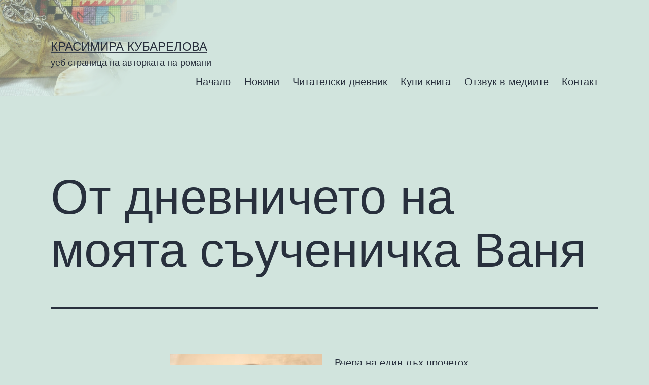

--- FILE ---
content_type: text/html; charset=UTF-8
request_url: https://kubarelova.com/%D1%87%D0%B8%D1%82%D0%B0%D1%82%D0%B5%D0%BB%D1%81%D0%BA%D0%B8-%D0%B4%D0%BD%D0%B5%D0%B2%D0%BD%D0%B8%D0%BA/245/%D0%BE%D1%82-%D0%B4%D0%BD%D0%B5%D0%B2%D0%BD%D0%B8%D1%87%D0%B5%D1%82%D0%BE-%D0%BD%D0%B0-%D0%BC%D0%BE%D1%8F%D1%82%D0%B0-%D1%81%D1%8A%D1%83%D1%87%D0%B5%D0%BD%D0%B8%D1%87%D0%BA%D0%B0-%D0%B2%D0%B0%D0%BD/
body_size: 12590
content:
<!doctype html>
<html lang="bg-BG" >
<head>
	<meta charset="UTF-8" />
	<meta name="viewport" content="width=device-width, initial-scale=1" />
	<title>От дневничето на моята съученичка Ваня &#8211; Красимира Кубарелова</title>
<meta name='robots' content='max-image-preview:large' />
	<style>img:is([sizes="auto" i], [sizes^="auto," i]) { contain-intrinsic-size: 3000px 1500px }</style>
	<link rel="alternate" type="application/rss+xml" title="Красимира Кубарелова &raquo; Поток" href="https://kubarelova.com/feed/" />
<link rel="alternate" type="application/rss+xml" title="Красимира Кубарелова &raquo; поток за коментари" href="https://kubarelova.com/comments/feed/" />
<link rel="alternate" type="application/rss+xml" title="Красимира Кубарелова &raquo; поток за коментари на От дневничето на моята съученичка Ваня" href="https://kubarelova.com/%d1%87%d0%b8%d1%82%d0%b0%d1%82%d0%b5%d0%bb%d1%81%d0%ba%d0%b8-%d0%b4%d0%bd%d0%b5%d0%b2%d0%bd%d0%b8%d0%ba/245/%d0%be%d1%82-%d0%b4%d0%bd%d0%b5%d0%b2%d0%bd%d0%b8%d1%87%d0%b5%d1%82%d0%be-%d0%bd%d0%b0-%d0%bc%d0%be%d1%8f%d1%82%d0%b0-%d1%81%d1%8a%d1%83%d1%87%d0%b5%d0%bd%d0%b8%d1%87%d0%ba%d0%b0-%d0%b2%d0%b0%d0%bd/feed/" />
<script>
window._wpemojiSettings = {"baseUrl":"https:\/\/s.w.org\/images\/core\/emoji\/16.0.1\/72x72\/","ext":".png","svgUrl":"https:\/\/s.w.org\/images\/core\/emoji\/16.0.1\/svg\/","svgExt":".svg","source":{"concatemoji":"https:\/\/kubarelova.com\/wp-includes\/js\/wp-emoji-release.min.js?ver=6.8.3"}};
/*! This file is auto-generated */
!function(s,n){var o,i,e;function c(e){try{var t={supportTests:e,timestamp:(new Date).valueOf()};sessionStorage.setItem(o,JSON.stringify(t))}catch(e){}}function p(e,t,n){e.clearRect(0,0,e.canvas.width,e.canvas.height),e.fillText(t,0,0);var t=new Uint32Array(e.getImageData(0,0,e.canvas.width,e.canvas.height).data),a=(e.clearRect(0,0,e.canvas.width,e.canvas.height),e.fillText(n,0,0),new Uint32Array(e.getImageData(0,0,e.canvas.width,e.canvas.height).data));return t.every(function(e,t){return e===a[t]})}function u(e,t){e.clearRect(0,0,e.canvas.width,e.canvas.height),e.fillText(t,0,0);for(var n=e.getImageData(16,16,1,1),a=0;a<n.data.length;a++)if(0!==n.data[a])return!1;return!0}function f(e,t,n,a){switch(t){case"flag":return n(e,"\ud83c\udff3\ufe0f\u200d\u26a7\ufe0f","\ud83c\udff3\ufe0f\u200b\u26a7\ufe0f")?!1:!n(e,"\ud83c\udde8\ud83c\uddf6","\ud83c\udde8\u200b\ud83c\uddf6")&&!n(e,"\ud83c\udff4\udb40\udc67\udb40\udc62\udb40\udc65\udb40\udc6e\udb40\udc67\udb40\udc7f","\ud83c\udff4\u200b\udb40\udc67\u200b\udb40\udc62\u200b\udb40\udc65\u200b\udb40\udc6e\u200b\udb40\udc67\u200b\udb40\udc7f");case"emoji":return!a(e,"\ud83e\udedf")}return!1}function g(e,t,n,a){var r="undefined"!=typeof WorkerGlobalScope&&self instanceof WorkerGlobalScope?new OffscreenCanvas(300,150):s.createElement("canvas"),o=r.getContext("2d",{willReadFrequently:!0}),i=(o.textBaseline="top",o.font="600 32px Arial",{});return e.forEach(function(e){i[e]=t(o,e,n,a)}),i}function t(e){var t=s.createElement("script");t.src=e,t.defer=!0,s.head.appendChild(t)}"undefined"!=typeof Promise&&(o="wpEmojiSettingsSupports",i=["flag","emoji"],n.supports={everything:!0,everythingExceptFlag:!0},e=new Promise(function(e){s.addEventListener("DOMContentLoaded",e,{once:!0})}),new Promise(function(t){var n=function(){try{var e=JSON.parse(sessionStorage.getItem(o));if("object"==typeof e&&"number"==typeof e.timestamp&&(new Date).valueOf()<e.timestamp+604800&&"object"==typeof e.supportTests)return e.supportTests}catch(e){}return null}();if(!n){if("undefined"!=typeof Worker&&"undefined"!=typeof OffscreenCanvas&&"undefined"!=typeof URL&&URL.createObjectURL&&"undefined"!=typeof Blob)try{var e="postMessage("+g.toString()+"("+[JSON.stringify(i),f.toString(),p.toString(),u.toString()].join(",")+"));",a=new Blob([e],{type:"text/javascript"}),r=new Worker(URL.createObjectURL(a),{name:"wpTestEmojiSupports"});return void(r.onmessage=function(e){c(n=e.data),r.terminate(),t(n)})}catch(e){}c(n=g(i,f,p,u))}t(n)}).then(function(e){for(var t in e)n.supports[t]=e[t],n.supports.everything=n.supports.everything&&n.supports[t],"flag"!==t&&(n.supports.everythingExceptFlag=n.supports.everythingExceptFlag&&n.supports[t]);n.supports.everythingExceptFlag=n.supports.everythingExceptFlag&&!n.supports.flag,n.DOMReady=!1,n.readyCallback=function(){n.DOMReady=!0}}).then(function(){return e}).then(function(){var e;n.supports.everything||(n.readyCallback(),(e=n.source||{}).concatemoji?t(e.concatemoji):e.wpemoji&&e.twemoji&&(t(e.twemoji),t(e.wpemoji)))}))}((window,document),window._wpemojiSettings);
</script>
<style id='wp-emoji-styles-inline-css'>

	img.wp-smiley, img.emoji {
		display: inline !important;
		border: none !important;
		box-shadow: none !important;
		height: 1em !important;
		width: 1em !important;
		margin: 0 0.07em !important;
		vertical-align: -0.1em !important;
		background: none !important;
		padding: 0 !important;
	}
</style>
<link rel='stylesheet' id='wp-block-library-css' href='https://kubarelova.com/wp-includes/css/dist/block-library/style.min.css?ver=6.8.3' media='all' />
<style id='wp-block-library-theme-inline-css'>
.wp-block-audio :where(figcaption){color:#555;font-size:13px;text-align:center}.is-dark-theme .wp-block-audio :where(figcaption){color:#ffffffa6}.wp-block-audio{margin:0 0 1em}.wp-block-code{border:1px solid #ccc;border-radius:4px;font-family:Menlo,Consolas,monaco,monospace;padding:.8em 1em}.wp-block-embed :where(figcaption){color:#555;font-size:13px;text-align:center}.is-dark-theme .wp-block-embed :where(figcaption){color:#ffffffa6}.wp-block-embed{margin:0 0 1em}.blocks-gallery-caption{color:#555;font-size:13px;text-align:center}.is-dark-theme .blocks-gallery-caption{color:#ffffffa6}:root :where(.wp-block-image figcaption){color:#555;font-size:13px;text-align:center}.is-dark-theme :root :where(.wp-block-image figcaption){color:#ffffffa6}.wp-block-image{margin:0 0 1em}.wp-block-pullquote{border-bottom:4px solid;border-top:4px solid;color:currentColor;margin-bottom:1.75em}.wp-block-pullquote cite,.wp-block-pullquote footer,.wp-block-pullquote__citation{color:currentColor;font-size:.8125em;font-style:normal;text-transform:uppercase}.wp-block-quote{border-left:.25em solid;margin:0 0 1.75em;padding-left:1em}.wp-block-quote cite,.wp-block-quote footer{color:currentColor;font-size:.8125em;font-style:normal;position:relative}.wp-block-quote:where(.has-text-align-right){border-left:none;border-right:.25em solid;padding-left:0;padding-right:1em}.wp-block-quote:where(.has-text-align-center){border:none;padding-left:0}.wp-block-quote.is-large,.wp-block-quote.is-style-large,.wp-block-quote:where(.is-style-plain){border:none}.wp-block-search .wp-block-search__label{font-weight:700}.wp-block-search__button{border:1px solid #ccc;padding:.375em .625em}:where(.wp-block-group.has-background){padding:1.25em 2.375em}.wp-block-separator.has-css-opacity{opacity:.4}.wp-block-separator{border:none;border-bottom:2px solid;margin-left:auto;margin-right:auto}.wp-block-separator.has-alpha-channel-opacity{opacity:1}.wp-block-separator:not(.is-style-wide):not(.is-style-dots){width:100px}.wp-block-separator.has-background:not(.is-style-dots){border-bottom:none;height:1px}.wp-block-separator.has-background:not(.is-style-wide):not(.is-style-dots){height:2px}.wp-block-table{margin:0 0 1em}.wp-block-table td,.wp-block-table th{word-break:normal}.wp-block-table :where(figcaption){color:#555;font-size:13px;text-align:center}.is-dark-theme .wp-block-table :where(figcaption){color:#ffffffa6}.wp-block-video :where(figcaption){color:#555;font-size:13px;text-align:center}.is-dark-theme .wp-block-video :where(figcaption){color:#ffffffa6}.wp-block-video{margin:0 0 1em}:root :where(.wp-block-template-part.has-background){margin-bottom:0;margin-top:0;padding:1.25em 2.375em}
</style>
<style id='classic-theme-styles-inline-css'>
/*! This file is auto-generated */
.wp-block-button__link{color:#fff;background-color:#32373c;border-radius:9999px;box-shadow:none;text-decoration:none;padding:calc(.667em + 2px) calc(1.333em + 2px);font-size:1.125em}.wp-block-file__button{background:#32373c;color:#fff;text-decoration:none}
</style>
<style id='global-styles-inline-css'>
:root{--wp--preset--aspect-ratio--square: 1;--wp--preset--aspect-ratio--4-3: 4/3;--wp--preset--aspect-ratio--3-4: 3/4;--wp--preset--aspect-ratio--3-2: 3/2;--wp--preset--aspect-ratio--2-3: 2/3;--wp--preset--aspect-ratio--16-9: 16/9;--wp--preset--aspect-ratio--9-16: 9/16;--wp--preset--color--black: #000000;--wp--preset--color--cyan-bluish-gray: #abb8c3;--wp--preset--color--white: #FFFFFF;--wp--preset--color--pale-pink: #f78da7;--wp--preset--color--vivid-red: #cf2e2e;--wp--preset--color--luminous-vivid-orange: #ff6900;--wp--preset--color--luminous-vivid-amber: #fcb900;--wp--preset--color--light-green-cyan: #7bdcb5;--wp--preset--color--vivid-green-cyan: #00d084;--wp--preset--color--pale-cyan-blue: #8ed1fc;--wp--preset--color--vivid-cyan-blue: #0693e3;--wp--preset--color--vivid-purple: #9b51e0;--wp--preset--color--dark-gray: #28303D;--wp--preset--color--gray: #39414D;--wp--preset--color--green: #D1E4DD;--wp--preset--color--blue: #D1DFE4;--wp--preset--color--purple: #D1D1E4;--wp--preset--color--red: #E4D1D1;--wp--preset--color--orange: #E4DAD1;--wp--preset--color--yellow: #EEEADD;--wp--preset--gradient--vivid-cyan-blue-to-vivid-purple: linear-gradient(135deg,rgba(6,147,227,1) 0%,rgb(155,81,224) 100%);--wp--preset--gradient--light-green-cyan-to-vivid-green-cyan: linear-gradient(135deg,rgb(122,220,180) 0%,rgb(0,208,130) 100%);--wp--preset--gradient--luminous-vivid-amber-to-luminous-vivid-orange: linear-gradient(135deg,rgba(252,185,0,1) 0%,rgba(255,105,0,1) 100%);--wp--preset--gradient--luminous-vivid-orange-to-vivid-red: linear-gradient(135deg,rgba(255,105,0,1) 0%,rgb(207,46,46) 100%);--wp--preset--gradient--very-light-gray-to-cyan-bluish-gray: linear-gradient(135deg,rgb(238,238,238) 0%,rgb(169,184,195) 100%);--wp--preset--gradient--cool-to-warm-spectrum: linear-gradient(135deg,rgb(74,234,220) 0%,rgb(151,120,209) 20%,rgb(207,42,186) 40%,rgb(238,44,130) 60%,rgb(251,105,98) 80%,rgb(254,248,76) 100%);--wp--preset--gradient--blush-light-purple: linear-gradient(135deg,rgb(255,206,236) 0%,rgb(152,150,240) 100%);--wp--preset--gradient--blush-bordeaux: linear-gradient(135deg,rgb(254,205,165) 0%,rgb(254,45,45) 50%,rgb(107,0,62) 100%);--wp--preset--gradient--luminous-dusk: linear-gradient(135deg,rgb(255,203,112) 0%,rgb(199,81,192) 50%,rgb(65,88,208) 100%);--wp--preset--gradient--pale-ocean: linear-gradient(135deg,rgb(255,245,203) 0%,rgb(182,227,212) 50%,rgb(51,167,181) 100%);--wp--preset--gradient--electric-grass: linear-gradient(135deg,rgb(202,248,128) 0%,rgb(113,206,126) 100%);--wp--preset--gradient--midnight: linear-gradient(135deg,rgb(2,3,129) 0%,rgb(40,116,252) 100%);--wp--preset--gradient--purple-to-yellow: linear-gradient(160deg, #D1D1E4 0%, #EEEADD 100%);--wp--preset--gradient--yellow-to-purple: linear-gradient(160deg, #EEEADD 0%, #D1D1E4 100%);--wp--preset--gradient--green-to-yellow: linear-gradient(160deg, #D1E4DD 0%, #EEEADD 100%);--wp--preset--gradient--yellow-to-green: linear-gradient(160deg, #EEEADD 0%, #D1E4DD 100%);--wp--preset--gradient--red-to-yellow: linear-gradient(160deg, #E4D1D1 0%, #EEEADD 100%);--wp--preset--gradient--yellow-to-red: linear-gradient(160deg, #EEEADD 0%, #E4D1D1 100%);--wp--preset--gradient--purple-to-red: linear-gradient(160deg, #D1D1E4 0%, #E4D1D1 100%);--wp--preset--gradient--red-to-purple: linear-gradient(160deg, #E4D1D1 0%, #D1D1E4 100%);--wp--preset--font-size--small: 18px;--wp--preset--font-size--medium: 20px;--wp--preset--font-size--large: 24px;--wp--preset--font-size--x-large: 42px;--wp--preset--font-size--extra-small: 16px;--wp--preset--font-size--normal: 20px;--wp--preset--font-size--extra-large: 40px;--wp--preset--font-size--huge: 96px;--wp--preset--font-size--gigantic: 144px;--wp--preset--spacing--20: 0.44rem;--wp--preset--spacing--30: 0.67rem;--wp--preset--spacing--40: 1rem;--wp--preset--spacing--50: 1.5rem;--wp--preset--spacing--60: 2.25rem;--wp--preset--spacing--70: 3.38rem;--wp--preset--spacing--80: 5.06rem;--wp--preset--shadow--natural: 6px 6px 9px rgba(0, 0, 0, 0.2);--wp--preset--shadow--deep: 12px 12px 50px rgba(0, 0, 0, 0.4);--wp--preset--shadow--sharp: 6px 6px 0px rgba(0, 0, 0, 0.2);--wp--preset--shadow--outlined: 6px 6px 0px -3px rgba(255, 255, 255, 1), 6px 6px rgba(0, 0, 0, 1);--wp--preset--shadow--crisp: 6px 6px 0px rgba(0, 0, 0, 1);}:where(.is-layout-flex){gap: 0.5em;}:where(.is-layout-grid){gap: 0.5em;}body .is-layout-flex{display: flex;}.is-layout-flex{flex-wrap: wrap;align-items: center;}.is-layout-flex > :is(*, div){margin: 0;}body .is-layout-grid{display: grid;}.is-layout-grid > :is(*, div){margin: 0;}:where(.wp-block-columns.is-layout-flex){gap: 2em;}:where(.wp-block-columns.is-layout-grid){gap: 2em;}:where(.wp-block-post-template.is-layout-flex){gap: 1.25em;}:where(.wp-block-post-template.is-layout-grid){gap: 1.25em;}.has-black-color{color: var(--wp--preset--color--black) !important;}.has-cyan-bluish-gray-color{color: var(--wp--preset--color--cyan-bluish-gray) !important;}.has-white-color{color: var(--wp--preset--color--white) !important;}.has-pale-pink-color{color: var(--wp--preset--color--pale-pink) !important;}.has-vivid-red-color{color: var(--wp--preset--color--vivid-red) !important;}.has-luminous-vivid-orange-color{color: var(--wp--preset--color--luminous-vivid-orange) !important;}.has-luminous-vivid-amber-color{color: var(--wp--preset--color--luminous-vivid-amber) !important;}.has-light-green-cyan-color{color: var(--wp--preset--color--light-green-cyan) !important;}.has-vivid-green-cyan-color{color: var(--wp--preset--color--vivid-green-cyan) !important;}.has-pale-cyan-blue-color{color: var(--wp--preset--color--pale-cyan-blue) !important;}.has-vivid-cyan-blue-color{color: var(--wp--preset--color--vivid-cyan-blue) !important;}.has-vivid-purple-color{color: var(--wp--preset--color--vivid-purple) !important;}.has-black-background-color{background-color: var(--wp--preset--color--black) !important;}.has-cyan-bluish-gray-background-color{background-color: var(--wp--preset--color--cyan-bluish-gray) !important;}.has-white-background-color{background-color: var(--wp--preset--color--white) !important;}.has-pale-pink-background-color{background-color: var(--wp--preset--color--pale-pink) !important;}.has-vivid-red-background-color{background-color: var(--wp--preset--color--vivid-red) !important;}.has-luminous-vivid-orange-background-color{background-color: var(--wp--preset--color--luminous-vivid-orange) !important;}.has-luminous-vivid-amber-background-color{background-color: var(--wp--preset--color--luminous-vivid-amber) !important;}.has-light-green-cyan-background-color{background-color: var(--wp--preset--color--light-green-cyan) !important;}.has-vivid-green-cyan-background-color{background-color: var(--wp--preset--color--vivid-green-cyan) !important;}.has-pale-cyan-blue-background-color{background-color: var(--wp--preset--color--pale-cyan-blue) !important;}.has-vivid-cyan-blue-background-color{background-color: var(--wp--preset--color--vivid-cyan-blue) !important;}.has-vivid-purple-background-color{background-color: var(--wp--preset--color--vivid-purple) !important;}.has-black-border-color{border-color: var(--wp--preset--color--black) !important;}.has-cyan-bluish-gray-border-color{border-color: var(--wp--preset--color--cyan-bluish-gray) !important;}.has-white-border-color{border-color: var(--wp--preset--color--white) !important;}.has-pale-pink-border-color{border-color: var(--wp--preset--color--pale-pink) !important;}.has-vivid-red-border-color{border-color: var(--wp--preset--color--vivid-red) !important;}.has-luminous-vivid-orange-border-color{border-color: var(--wp--preset--color--luminous-vivid-orange) !important;}.has-luminous-vivid-amber-border-color{border-color: var(--wp--preset--color--luminous-vivid-amber) !important;}.has-light-green-cyan-border-color{border-color: var(--wp--preset--color--light-green-cyan) !important;}.has-vivid-green-cyan-border-color{border-color: var(--wp--preset--color--vivid-green-cyan) !important;}.has-pale-cyan-blue-border-color{border-color: var(--wp--preset--color--pale-cyan-blue) !important;}.has-vivid-cyan-blue-border-color{border-color: var(--wp--preset--color--vivid-cyan-blue) !important;}.has-vivid-purple-border-color{border-color: var(--wp--preset--color--vivid-purple) !important;}.has-vivid-cyan-blue-to-vivid-purple-gradient-background{background: var(--wp--preset--gradient--vivid-cyan-blue-to-vivid-purple) !important;}.has-light-green-cyan-to-vivid-green-cyan-gradient-background{background: var(--wp--preset--gradient--light-green-cyan-to-vivid-green-cyan) !important;}.has-luminous-vivid-amber-to-luminous-vivid-orange-gradient-background{background: var(--wp--preset--gradient--luminous-vivid-amber-to-luminous-vivid-orange) !important;}.has-luminous-vivid-orange-to-vivid-red-gradient-background{background: var(--wp--preset--gradient--luminous-vivid-orange-to-vivid-red) !important;}.has-very-light-gray-to-cyan-bluish-gray-gradient-background{background: var(--wp--preset--gradient--very-light-gray-to-cyan-bluish-gray) !important;}.has-cool-to-warm-spectrum-gradient-background{background: var(--wp--preset--gradient--cool-to-warm-spectrum) !important;}.has-blush-light-purple-gradient-background{background: var(--wp--preset--gradient--blush-light-purple) !important;}.has-blush-bordeaux-gradient-background{background: var(--wp--preset--gradient--blush-bordeaux) !important;}.has-luminous-dusk-gradient-background{background: var(--wp--preset--gradient--luminous-dusk) !important;}.has-pale-ocean-gradient-background{background: var(--wp--preset--gradient--pale-ocean) !important;}.has-electric-grass-gradient-background{background: var(--wp--preset--gradient--electric-grass) !important;}.has-midnight-gradient-background{background: var(--wp--preset--gradient--midnight) !important;}.has-small-font-size{font-size: var(--wp--preset--font-size--small) !important;}.has-medium-font-size{font-size: var(--wp--preset--font-size--medium) !important;}.has-large-font-size{font-size: var(--wp--preset--font-size--large) !important;}.has-x-large-font-size{font-size: var(--wp--preset--font-size--x-large) !important;}
:where(.wp-block-post-template.is-layout-flex){gap: 1.25em;}:where(.wp-block-post-template.is-layout-grid){gap: 1.25em;}
:where(.wp-block-columns.is-layout-flex){gap: 2em;}:where(.wp-block-columns.is-layout-grid){gap: 2em;}
:root :where(.wp-block-pullquote){font-size: 1.5em;line-height: 1.6;}
</style>
<link rel='stylesheet' id='twenty-twenty-one-style-css' href='https://kubarelova.com/wp-content/themes/twentytwentyone/style.css?ver=1.6' media='all' />
<style id='twenty-twenty-one-style-inline-css'>
body,input,textarea,button,.button,.faux-button,.wp-block-button__link,.wp-block-file__button,.has-drop-cap:not(:focus)::first-letter,.entry-content .wp-block-archives,.entry-content .wp-block-categories,.entry-content .wp-block-cover-image,.entry-content .wp-block-latest-comments,.entry-content .wp-block-latest-posts,.entry-content .wp-block-pullquote,.entry-content .wp-block-quote.is-large,.entry-content .wp-block-quote.is-style-large,.entry-content .wp-block-archives *,.entry-content .wp-block-categories *,.entry-content .wp-block-latest-posts *,.entry-content .wp-block-latest-comments *,.entry-content p,.entry-content ol,.entry-content ul,.entry-content dl,.entry-content dt,.entry-content cite,.entry-content figcaption,.entry-content .wp-caption-text,.comment-content p,.comment-content ol,.comment-content ul,.comment-content dl,.comment-content dt,.comment-content cite,.comment-content figcaption,.comment-content .wp-caption-text,.widget_text p,.widget_text ol,.widget_text ul,.widget_text dl,.widget_text dt,.widget-content .rssSummary,.widget-content cite,.widget-content figcaption,.widget-content .wp-caption-text { font-family: 'Helvetica Neue',Helvetica,'Segoe UI',Arial,sans-serif; }
</style>
<link rel='stylesheet' id='twenty-twenty-one-print-style-css' href='https://kubarelova.com/wp-content/themes/twentytwentyone/assets/css/print.css?ver=1.6' media='print' />
<link rel="https://api.w.org/" href="https://kubarelova.com/wp-json/" /><link rel="alternate" title="JSON" type="application/json" href="https://kubarelova.com/wp-json/wp/v2/posts/245" /><link rel="EditURI" type="application/rsd+xml" title="RSD" href="https://kubarelova.com/xmlrpc.php?rsd" />
<meta name="generator" content="WordPress 6.8.3" />
<link rel="canonical" href="https://kubarelova.com/%d1%87%d0%b8%d1%82%d0%b0%d1%82%d0%b5%d0%bb%d1%81%d0%ba%d0%b8-%d0%b4%d0%bd%d0%b5%d0%b2%d0%bd%d0%b8%d0%ba/245/%d0%be%d1%82-%d0%b4%d0%bd%d0%b5%d0%b2%d0%bd%d0%b8%d1%87%d0%b5%d1%82%d0%be-%d0%bd%d0%b0-%d0%bc%d0%be%d1%8f%d1%82%d0%b0-%d1%81%d1%8a%d1%83%d1%87%d0%b5%d0%bd%d0%b8%d1%87%d0%ba%d0%b0-%d0%b2%d0%b0%d0%bd/" />
<link rel='shortlink' href='https://kubarelova.com/?p=245' />
<link rel="alternate" title="oEmbed (JSON)" type="application/json+oembed" href="https://kubarelova.com/wp-json/oembed/1.0/embed?url=https%3A%2F%2Fkubarelova.com%2F%25d1%2587%25d0%25b8%25d1%2582%25d0%25b0%25d1%2582%25d0%25b5%25d0%25bb%25d1%2581%25d0%25ba%25d0%25b8-%25d0%25b4%25d0%25bd%25d0%25b5%25d0%25b2%25d0%25bd%25d0%25b8%25d0%25ba%2F245%2F%25d0%25be%25d1%2582-%25d0%25b4%25d0%25bd%25d0%25b5%25d0%25b2%25d0%25bd%25d0%25b8%25d1%2587%25d0%25b5%25d1%2582%25d0%25be-%25d0%25bd%25d0%25b0-%25d0%25bc%25d0%25be%25d1%258f%25d1%2582%25d0%25b0-%25d1%2581%25d1%258a%25d1%2583%25d1%2587%25d0%25b5%25d0%25bd%25d0%25b8%25d1%2587%25d0%25ba%25d0%25b0-%25d0%25b2%25d0%25b0%25d0%25bd%2F" />
<link rel="alternate" title="oEmbed (XML)" type="text/xml+oembed" href="https://kubarelova.com/wp-json/oembed/1.0/embed?url=https%3A%2F%2Fkubarelova.com%2F%25d1%2587%25d0%25b8%25d1%2582%25d0%25b0%25d1%2582%25d0%25b5%25d0%25bb%25d1%2581%25d0%25ba%25d0%25b8-%25d0%25b4%25d0%25bd%25d0%25b5%25d0%25b2%25d0%25bd%25d0%25b8%25d0%25ba%2F245%2F%25d0%25be%25d1%2582-%25d0%25b4%25d0%25bd%25d0%25b5%25d0%25b2%25d0%25bd%25d0%25b8%25d1%2587%25d0%25b5%25d1%2582%25d0%25be-%25d0%25bd%25d0%25b0-%25d0%25bc%25d0%25be%25d1%258f%25d1%2582%25d0%25b0-%25d1%2581%25d1%258a%25d1%2583%25d1%2587%25d0%25b5%25d0%25bd%25d0%25b8%25d1%2587%25d0%25ba%25d0%25b0-%25d0%25b2%25d0%25b0%25d0%25bd%2F&#038;format=xml" />
<link rel="pingback" href="https://kubarelova.com/xmlrpc.php"><style id="custom-background-css">
body.custom-background { background-image: url("https://kubarelova.com/wp-content/uploads/2022/10/bg_1_transp.png"); background-position: left top; background-size: auto; background-repeat: no-repeat; background-attachment: fixed; }
</style>
	<link rel="icon" href="https://kubarelova.com/wp-content/uploads/2008/10/shlageri5-150x150.jpg" sizes="32x32" />
<link rel="icon" href="https://kubarelova.com/wp-content/uploads/2008/10/shlageri5.jpg" sizes="192x192" />
<link rel="apple-touch-icon" href="https://kubarelova.com/wp-content/uploads/2008/10/shlageri5.jpg" />
<meta name="msapplication-TileImage" content="https://kubarelova.com/wp-content/uploads/2008/10/shlageri5.jpg" />
		<style id="wp-custom-css">
			

body {
    background-image: url(https://kubarelova.com/wp-content/themes/twentytwenty/assets/images/bg_1_transp.png);
background-repeat: no-repeat;
	background-position: top left;
}		</style>
		</head>

<body class="wp-singular post-template-default single single-post postid-245 single-format-standard custom-background wp-embed-responsive wp-theme-twentytwentyone is-light-theme no-js singular has-main-navigation">
<div id="page" class="site">
	<a class="skip-link screen-reader-text" href="#content">Напред към съдържанието</a>

	
<header id="masthead" class="site-header has-title-and-tagline has-menu">

	

<div class="site-branding">

	
						<p class="site-title"><a href="https://kubarelova.com/">Красимира Кубарелова</a></p>
			
			<p class="site-description">
			уеб страница на авторката на романи		</p>
	</div><!-- .site-branding -->
	
	<nav id="site-navigation" class="primary-navigation" aria-label="Primary menu">
		<div class="menu-button-container">
			<button id="primary-mobile-menu" class="button" aria-controls="primary-menu-list" aria-expanded="false">
				<span class="dropdown-icon open">Menu					<svg class="svg-icon" width="24" height="24" aria-hidden="true" role="img" focusable="false" viewBox="0 0 24 24" fill="none" xmlns="http://www.w3.org/2000/svg"><path fill-rule="evenodd" clip-rule="evenodd" d="M4.5 6H19.5V7.5H4.5V6ZM4.5 12H19.5V13.5H4.5V12ZM19.5 18H4.5V19.5H19.5V18Z" fill="currentColor"/></svg>				</span>
				<span class="dropdown-icon close">Close					<svg class="svg-icon" width="24" height="24" aria-hidden="true" role="img" focusable="false" viewBox="0 0 24 24" fill="none" xmlns="http://www.w3.org/2000/svg"><path fill-rule="evenodd" clip-rule="evenodd" d="M12 10.9394L5.53033 4.46973L4.46967 5.53039L10.9393 12.0001L4.46967 18.4697L5.53033 19.5304L12 13.0607L18.4697 19.5304L19.5303 18.4697L13.0607 12.0001L19.5303 5.53039L18.4697 4.46973L12 10.9394Z" fill="currentColor"/></svg>				</span>
			</button><!-- #primary-mobile-menu -->
		</div><!-- .menu-button-container -->
		<div class="primary-menu-container"><ul id="primary-menu-list" class="menu-wrapper"><li id="menu-item-498" class="menu-item menu-item-type-post_type menu-item-object-page menu-item-home menu-item-498"><a href="https://kubarelova.com/">Начало</a></li>
<li id="menu-item-694" class="menu-item menu-item-type-taxonomy menu-item-object-category menu-item-694"><a href="https://kubarelova.com/cat/%d0%bd%d0%be%d0%b2%d0%b8%d0%bd%d0%b8/">Новини</a></li>
<li id="menu-item-497" class="menu-item menu-item-type-taxonomy menu-item-object-category current-post-ancestor current-menu-parent current-post-parent menu-item-497"><a href="https://kubarelova.com/cat/%d1%87%d0%b8%d1%82%d0%b0%d1%82%d0%b5%d0%bb%d1%81%d0%ba%d0%b8-%d0%b4%d0%bd%d0%b5%d0%b2%d0%bd%d0%b8%d0%ba/">Читателски дневник</a></li>
<li id="menu-item-496" class="menu-item menu-item-type-post_type menu-item-object-page menu-item-496"><a href="https://kubarelova.com/%d0%ba%d1%83%d0%bf%d0%b8-%d0%ba%d0%bd%d0%b8%d0%b3%d0%b0/">Купи книга</a></li>
<li id="menu-item-608" class="menu-item menu-item-type-taxonomy menu-item-object-category menu-item-608"><a href="https://kubarelova.com/cat/%d0%be%d1%82%d0%b7%d0%b2%d1%83%d0%ba-%d0%b2-%d0%bc%d0%b5%d0%b4%d0%b8%d0%b8%d1%82%d0%b5/">Отзвук в медиите</a></li>
<li id="menu-item-495" class="menu-item menu-item-type-post_type menu-item-object-page menu-item-495"><a href="https://kubarelova.com/about/">Контакт</a></li>
</ul></div>	</nav><!-- #site-navigation -->

</header><!-- #masthead -->

	<div id="content" class="site-content">
		<div id="primary" class="content-area">
			<main id="main" class="site-main">

<article id="post-245" class="post-245 post type-post status-publish format-standard hentry category-9 tag-12 tag-10 tag-11 entry">

	<header class="entry-header alignwide">
		<h1 class="entry-title">От дневничето на моята съученичка Ваня</h1>			</header><!-- .entry-header -->

	<div class="entry-content">
		<p><img fetchpriority="high" decoding="async" class="alignleft size-full wp-image-246" title="vintage_fountain_pen_1" src="https://kubarelova.com/wp-content/uploads/2009/08/vintage_fountain_pen_111.jpg" alt="vintage_fountain_pen_1" width="300" height="200" />Вчера на един дъх прочетох книгата ти. Искам да ти благодаря за удоволствието, което ми достави. Отдавна не бях чела книга, която да ме разсмее до сълзи. Ти успя да го направиш. Представях си всичко като на филм- и Морската градина, и срещата на ъгъла на гимназията, и дори си припомних къде живееш и &#8222;къде е бил оня купон у вас&#8220;. Дори срещата след 30 години съвпада със срещата на класа ни от гимназията- и ние не намерихме време да се срещнем толкова време и го направихме през 2006 година. Успех в писането на следващата книга.</p>
	</div><!-- .entry-content -->

	<footer class="entry-footer default-max-width">
		<div class="posted-by"><span class="posted-on">Published <time class="entry-date published updated" datetime="2008-03-24T22:04:08+03:00">март 24, 2008</time></span><span class="byline">От <a href="https://kubarelova.com/author/admin/" rel="author">Краси Кубарелова</a></span></div><div class="post-taxonomies"><span class="cat-links">Categorized as <a href="https://kubarelova.com/cat/%d1%87%d0%b8%d1%82%d0%b0%d1%82%d0%b5%d0%bb%d1%81%d0%ba%d0%b8-%d0%b4%d0%bd%d0%b5%d0%b2%d0%bd%d0%b8%d0%ba/" rel="category tag">Читателски дневник</a> </span><span class="tags-links">Tagged <a href="https://kubarelova.com/tag/%d0%b0%d0%b2%d1%82%d0%be%d1%80/" rel="tag">автор</a>, <a href="https://kubarelova.com/tag/%d0%b1%d1%8a%d0%bb%d0%b3%d0%b0%d1%80%d1%81%d0%ba%d0%b0-%d0%bf%d1%80%d0%be%d0%b7%d0%b0/" rel="tag">българска проза</a>, <a href="https://kubarelova.com/tag/%d0%ba%d1%80%d0%b0%d1%81%d0%b8%d0%bc%d0%b8%d1%80%d0%b0-%d0%ba%d1%83%d0%b1%d0%b0%d1%80%d0%b5%d0%bb%d0%be%d0%b2%d0%b0/" rel="tag">Красимира Кубарелова</a></span></div>	</footer><!-- .entry-footer -->

				
</article><!-- #post-245 -->

	<nav class="navigation post-navigation" aria-label="Публикации">
		<h2 class="screen-reader-text">Навигация</h2>
		<div class="nav-links"><div class="nav-next"><a href="https://kubarelova.com/%d1%87%d0%b8%d1%82%d0%b0%d1%82%d0%b5%d0%bb%d1%81%d0%ba%d0%b8-%d0%b4%d0%bd%d0%b5%d0%b2%d0%bd%d0%b8%d0%ba/194/%d0%be%d1%82-%d0%b4%d0%bd%d0%b5%d0%b2%d0%bd%d0%b8%d0%ba%d0%b0-%d0%bd%d0%b0-alia/" rel="next"><p class="meta-nav">Next post<svg class="svg-icon" width="24" height="24" aria-hidden="true" role="img" focusable="false" viewBox="0 0 24 24" fill="none" xmlns="http://www.w3.org/2000/svg"><path fill-rule="evenodd" clip-rule="evenodd" d="m4 13v-2h12l-4-4 1-2 7 7-7 7-1-2 4-4z" fill="currentColor"/></svg></p><p class="post-title">От дневника на Alia</p></a></div></div>
	</nav>			</main><!-- #main -->
		</div><!-- #primary -->
	</div><!-- #content -->

	
	<aside class="widget-area">
		<section id="block-4" class="widget widget_block widget_recent_entries"><ul class="wp-block-latest-posts__list is-grid columns-3 has-dates wp-block-latest-posts"><li><div class="wp-block-latest-posts__featured-image"><img loading="lazy" decoding="async" width="150" height="150" src="https://kubarelova.com/wp-content/uploads/2023/07/krasi_kubarelova_nekrolog-150x150.jpg" class="attachment-thumbnail size-thumbnail wp-post-image" alt="" style="width:100%;height:132.81%;max-width:1542px;max-width:150px;max-height:150px;" /></div><a class="wp-block-latest-posts__post-title" href="https://kubarelova.com/%d0%bd%d0%be%d0%b2%d0%b8%d0%bd%d0%b8/1086/%d1%81%d0%ba%d1%80%d1%8a%d0%b1%d0%bd%d0%b0-%d0%b2%d0%b5%d1%81%d1%82-%d0%bd%d0%b0-23-07-2023%d0%b3-%d0%bf%d0%be%d1%87%d0%b8%d0%bd%d0%b0-%d0%ba%d1%80%d0%b0%d1%81%d0%b8%d0%bc%d0%b8%d1%80%d0%b0-%d0%ba/">Скръбна вест: на 23.07.2023г почина Красимира Кубарелова</a><time datetime="2023-07-23T13:20:24+03:00" class="wp-block-latest-posts__post-date">юли 23, 2023</time></li>
<li><div class="wp-block-latest-posts__featured-image"><img loading="lazy" decoding="async" width="150" height="150" src="https://kubarelova.com/wp-content/uploads/2023/03/338009509_226793893204218_3036782875046145975_n-150x150.jpg" class="attachment-thumbnail size-thumbnail wp-post-image" alt="" style="width:100%;height:146.49%;max-width:1398px;max-width:150px;max-height:150px;" /></div><a class="wp-block-latest-posts__post-title" href="https://kubarelova.com/%d0%bd%d0%be%d0%b2%d0%b8%d0%bd%d0%b8/1081/%d1%81%d0%b5%d0%b2%d0%bb%d0%b8%d0%b5%d0%b2%d0%be-%d1%81%d1%80%d0%b5%d1%89%d0%b0-%d1%80%d0%b0%d0%b7%d0%b3%d0%be%d0%b2%d0%be%d1%80-%d1%81-%d0%ba%d1%80%d0%b0%d1%81%d0%b8%d0%bc%d0%b8%d1%80%d0%b0-%d0%ba/">Севлиево: Среща разговор с Красимира Кубарелова</a><time datetime="2023-03-29T21:03:05+03:00" class="wp-block-latest-posts__post-date">март 29, 2023</time></li>
<li><a class="wp-block-latest-posts__post-title" href="https://kubarelova.com/%d0%be%d1%82%d0%b7%d0%b2%d1%83%d0%ba-%d0%b2-%d0%bc%d0%b5%d0%b4%d0%b8%d0%b8%d1%82%d0%b5/1054/%d0%b3%d0%b0%d0%bb%d0%b5%d1%80%d0%b8%d1%8f-%d0%bf%d1%80%d0%b5%d0%b4%d1%81%d1%82%d0%b0%d0%b2%d1%8f%d0%bd%d0%b5-%d0%bd%d0%b0-%d0%bd%d0%be%d0%b2%d0%b8%d1%82%d0%b5-%d0%b8%d0%b7%d0%b4%d0%b0%d0%bd%d0%b8/">Галерия: Представяне на новите издания на първите три романа – „Кръстина и райските ябълки“, „Стари шлагери и крем брюле“ и „Розов храст и сладко от смокини“ в София (Greenwich)</a><time datetime="2023-01-30T21:28:09+03:00" class="wp-block-latest-posts__post-date">януари 30, 2023</time></li>
</ul></section><section id="block-5" class="widget widget_block widget_recent_comments"><ol class="has-avatars has-dates has-excerpts wp-block-latest-comments"><li class="wp-block-latest-comments__comment"><img alt='' src='https://secure.gravatar.com/avatar/637d0227534fc25bb7d5cab67fca0805075e596d89dc08ff1dad153e7ffc43ff?s=48&#038;r=g' srcset='https://secure.gravatar.com/avatar/637d0227534fc25bb7d5cab67fca0805075e596d89dc08ff1dad153e7ffc43ff?s=96&#038;r=g 2x' class='avatar avatar-48 photo wp-block-latest-comments__comment-avatar' height='48' width='48' /><article><footer class="wp-block-latest-comments__comment-meta"><span class="wp-block-latest-comments__comment-author">Юлия Ковачева</span> за <a class="wp-block-latest-comments__comment-link" href="https://kubarelova.com/%d0%bd%d0%be%d0%b2%d0%b8%d0%bd%d0%b8/1086/%d1%81%d0%ba%d1%80%d1%8a%d0%b1%d0%bd%d0%b0-%d0%b2%d0%b5%d1%81%d1%82-%d0%bd%d0%b0-23-07-2023%d0%b3-%d0%bf%d0%be%d1%87%d0%b8%d0%bd%d0%b0-%d0%ba%d1%80%d0%b0%d1%81%d0%b8%d0%bc%d0%b8%d1%80%d0%b0-%d0%ba/comment-page-1/#comment-6103">Скръбна вест: на 23.07.2023г почина Красимира Кубарелова</a><time datetime="2024-08-28T08:03:48+03:00" class="wp-block-latest-comments__comment-date">август 28, 2024</time></footer><div class="wp-block-latest-comments__comment-excerpt"><p>Красимира ме докосна истински с творчеството си - многократно припознавах себе си и родителите си, и отново се унесох по&hellip;</p>
</div></article></li><li class="wp-block-latest-comments__comment"><img alt='' src='https://secure.gravatar.com/avatar/87d3828ff21cc046e25fe6ef050509804a3f4b98470f332fef2cdc0a67eb24e2?s=48&#038;r=g' srcset='https://secure.gravatar.com/avatar/87d3828ff21cc046e25fe6ef050509804a3f4b98470f332fef2cdc0a67eb24e2?s=96&#038;r=g 2x' class='avatar avatar-48 photo wp-block-latest-comments__comment-avatar' height='48' width='48' /><article><footer class="wp-block-latest-comments__comment-meta"><span class="wp-block-latest-comments__comment-author">Жана Ковачева</span> за <a class="wp-block-latest-comments__comment-link" href="https://kubarelova.com/%d0%bd%d0%be%d0%b2%d0%b8%d0%bd%d0%b8/1086/%d1%81%d0%ba%d1%80%d1%8a%d0%b1%d0%bd%d0%b0-%d0%b2%d0%b5%d1%81%d1%82-%d0%bd%d0%b0-23-07-2023%d0%b3-%d0%bf%d0%be%d1%87%d0%b8%d0%bd%d0%b0-%d0%ba%d1%80%d0%b0%d1%81%d0%b8%d0%bc%d0%b8%d1%80%d0%b0-%d0%ba/comment-page-1/#comment-5095">Скръбна вест: на 23.07.2023г почина Красимира Кубарелова</a><time datetime="2023-10-28T12:58:16+03:00" class="wp-block-latest-comments__comment-date">октомври 28, 2023</time></footer><div class="wp-block-latest-comments__comment-excerpt"><p>Току,що писах нещо в дневника относно моята изненада,че на нашия,български хоризонт се появи прекрасен писателски талант и виждам това.Искрено съм&hellip;</p>
</div></article></li><li class="wp-block-latest-comments__comment"><img alt='' src='https://secure.gravatar.com/avatar/87d3828ff21cc046e25fe6ef050509804a3f4b98470f332fef2cdc0a67eb24e2?s=48&#038;r=g' srcset='https://secure.gravatar.com/avatar/87d3828ff21cc046e25fe6ef050509804a3f4b98470f332fef2cdc0a67eb24e2?s=96&#038;r=g 2x' class='avatar avatar-48 photo wp-block-latest-comments__comment-avatar' height='48' width='48' /><article><footer class="wp-block-latest-comments__comment-meta"><span class="wp-block-latest-comments__comment-author">Жана Ковачева,почитателка</span> за <a class="wp-block-latest-comments__comment-link" href="https://kubarelova.com/%d1%87%d0%b8%d1%82%d0%b0%d1%82%d0%b5%d0%bb%d1%81%d0%ba%d0%b8-%d0%b4%d0%bd%d0%b5%d0%b2%d0%bd%d0%b8%d0%ba/196/%d0%ba%d0%be%d0%bc%d0%b5%d0%bd%d1%82%d0%b0%d1%80%d0%b8/comment-page-2/#comment-5094">От дневничето на Веси</a><time datetime="2023-10-28T12:49:17+03:00" class="wp-block-latest-comments__comment-date">октомври 28, 2023</time></footer><div class="wp-block-latest-comments__comment-excerpt"><p>Запознах се с Вас съвсем случайно.Грабна ме лекотата на израза и радостта ,която излъчва жената,героиня на първата Ваша книга,която ми&hellip;</p>
</div></article></li></ol></section><section id="block-7" class="widget widget_block widget_recent_entries"><ul class="wp-block-latest-posts__list alignright wp-block-latest-posts"><li><div class="wp-block-latest-posts__featured-image aligncenter"><img loading="lazy" decoding="async" width="150" height="150" src="https://kubarelova.com/wp-content/uploads/2023/03/Screenshot-2023-03-11-at-10-41-41-Среща-с-писателката-Красимира-Кубарелова-Българска-национална-телевизия-150x150.png" class="attachment-thumbnail size-thumbnail wp-post-image" alt="" style="width:100%;height:56.18%;max-width:760px;max-width:113px;max-height:113px;" /></div><a class="wp-block-latest-posts__post-title" href="https://kubarelova.com/%d0%be%d1%82%d0%b7%d0%b2%d1%83%d0%ba-%d0%b2-%d0%bc%d0%b5%d0%b4%d0%b8%d0%b8%d1%82%d0%b5/1075/%d0%b1%d0%bd%d1%82-%d1%80%d0%b5%d0%bf%d0%be%d1%80%d1%82%d0%b0%d0%b6-%d0%bd%d0%b0-%d0%b1%d0%be%d1%8f%d0%bd%d0%b0-%d1%82%d0%be%d0%bf%d1%87%d0%b8%d0%b9%d1%81%d0%ba%d0%b0-%d0%b7%d0%b0-%d0%bc%d0%b0%d0%b9/">БНТ: Репортаж на Бояна Топчийска за майсторката на литературни деликатеси Красимира Кубарелова.</a><div class="wp-block-latest-posts__post-excerpt">Репортаж на Бояна Топчийска за майсторката на литературни деликатеси Красимира Кубарелова. Вижте цялото интервю&hellip; <a class="more-link" href="https://kubarelova.com/%d0%be%d1%82%d0%b7%d0%b2%d1%83%d0%ba-%d0%b2-%d0%bc%d0%b5%d0%b4%d0%b8%d0%b8%d1%82%d0%b5/1075/%d0%b1%d0%bd%d1%82-%d1%80%d0%b5%d0%bf%d0%be%d1%80%d1%82%d0%b0%d0%b6-%d0%bd%d0%b0-%d0%b1%d0%be%d1%8f%d0%bd%d0%b0-%d1%82%d0%be%d0%bf%d1%87%d0%b8%d0%b9%d1%81%d0%ba%d0%b0-%d0%b7%d0%b0-%d0%bc%d0%b0%d0%b9/">Continue reading <span class="screen-reader-text">БНТ: Репортаж на Бояна Топчийска за майсторката на литературни деликатеси Красимира Кубарелова.</span></a></div></li>
<li><div class="wp-block-latest-posts__featured-image aligncenter"><img loading="lazy" decoding="async" width="150" height="150" src="https://kubarelova.com/wp-content/uploads/2023/01/Screenshot-2023-01-30-at-13-36-49-Красимира-Кубарелова-Наблюдаваме-възход-на-българската-литература-младите-имат-нужда-от-нея-150x150.png" class="attachment-thumbnail size-thumbnail wp-post-image" alt="" style="width:100%;height:70.43%;max-width:771px;max-width:113px;max-height:113px;" /></div><a class="wp-block-latest-posts__post-title" href="https://kubarelova.com/%d0%be%d1%82%d0%b7%d0%b2%d1%83%d0%ba-%d0%b2-%d0%bc%d0%b5%d0%b4%d0%b8%d0%b8%d1%82%d0%b5/1065/focus-news-net-%d0%ba%d1%80%d0%b0%d1%81%d0%b8%d0%bc%d0%b8%d1%80%d0%b0-%d0%ba%d1%83%d0%b1%d0%b0%d1%80%d0%b5%d0%bb%d0%be%d0%b2%d0%b0-%d0%bd%d0%b0%d0%b1%d0%bb%d1%8e%d0%b4%d0%b0%d0%b2%d0%b0%d0%bc%d0%b5/">focus-news.net: Красимира Кубарелова: Наблюдаваме възход на българската литература, младите имат нужда от нея</a><div class="wp-block-latest-posts__post-excerpt">Днес ще си говорим за литература. На пряката ни телефонна линия е Красимира Кубарелова.&hellip; <a class="more-link" href="https://kubarelova.com/%d0%be%d1%82%d0%b7%d0%b2%d1%83%d0%ba-%d0%b2-%d0%bc%d0%b5%d0%b4%d0%b8%d0%b8%d1%82%d0%b5/1065/focus-news-net-%d0%ba%d1%80%d0%b0%d1%81%d0%b8%d0%bc%d0%b8%d1%80%d0%b0-%d0%ba%d1%83%d0%b1%d0%b0%d1%80%d0%b5%d0%bb%d0%be%d0%b2%d0%b0-%d0%bd%d0%b0%d0%b1%d0%bb%d1%8e%d0%b4%d0%b0%d0%b2%d0%b0%d0%bc%d0%b5/">Continue reading <span class="screen-reader-text">focus-news.net: Красимира Кубарелова: Наблюдаваме възход на българската литература, младите имат нужда от нея</span></a></div></li>
<li><div class="wp-block-latest-posts__featured-image aligncenter"><img loading="lazy" decoding="async" width="150" height="150" src="https://kubarelova.com/wp-content/uploads/2023/01/Screenshot-2023-01-30-at-13-35-28-Три-романа-от-орисницата-на-женската-душа-Красимира-Кубарелова-се-появяват-отново-на-книжния-пазар-Труд-150x150.png" class="attachment-thumbnail size-thumbnail wp-post-image" alt="" style="width:100%;height:53.33%;max-width:857px;max-width:113px;max-height:113px;" /></div><a class="wp-block-latest-posts__post-title" href="https://kubarelova.com/%d0%be%d1%82%d0%b7%d0%b2%d1%83%d0%ba-%d0%b2-%d0%bc%d0%b5%d0%b4%d0%b8%d0%b8%d1%82%d0%b5/1062/trud-bg-%d1%82%d1%80%d0%b8-%d1%80%d0%be%d0%bc%d0%b0%d0%bd%d0%b0-%d0%be%d1%82-%d0%be%d1%80%d0%b8%d1%81%d0%bd%d0%b8%d1%86%d0%b0%d1%82%d0%b0-%d0%bd%d0%b0-%d0%b6%d0%b5%d0%bd%d1%81%d0%ba%d0%b0%d1%82/">trud.bg:  Три романа от орисницата на женската душа Красимира Кубарелова се появяват отново на книжния пазар</a><div class="wp-block-latest-posts__post-excerpt">Варненската писателка Красимира Кубарелова отдавна се е утвърдила като майсторка на литературните деликатеси. След&hellip; <a class="more-link" href="https://kubarelova.com/%d0%be%d1%82%d0%b7%d0%b2%d1%83%d0%ba-%d0%b2-%d0%bc%d0%b5%d0%b4%d0%b8%d0%b8%d1%82%d0%b5/1062/trud-bg-%d1%82%d1%80%d0%b8-%d1%80%d0%be%d0%bc%d0%b0%d0%bd%d0%b0-%d0%be%d1%82-%d0%be%d1%80%d0%b8%d1%81%d0%bd%d0%b8%d1%86%d0%b0%d1%82%d0%b0-%d0%bd%d0%b0-%d0%b6%d0%b5%d0%bd%d1%81%d0%ba%d0%b0%d1%82/">Continue reading <span class="screen-reader-text">trud.bg:  Три романа от орисницата на женската душа Красимира Кубарелова се появяват отново на книжния пазар</span></a></div></li>
</ul></section>	</aside><!-- .widget-area -->


	<footer id="colophon" class="site-footer">

				<div class="site-info">
			<div class="site-name">
																						<a href="https://kubarelova.com/">Красимира Кубарелова</a>
																		</div><!-- .site-name -->

			
			<div class="powered-by">
				Задвижван от <a href="https://wordpress.org/">WordPress</a>.			</div><!-- .powered-by -->

		</div><!-- .site-info -->
	</footer><!-- #colophon -->

</div><!-- #page -->

<script type="speculationrules">
{"prefetch":[{"source":"document","where":{"and":[{"href_matches":"\/*"},{"not":{"href_matches":["\/wp-*.php","\/wp-admin\/*","\/wp-content\/uploads\/*","\/wp-content\/*","\/wp-content\/plugins\/*","\/wp-content\/themes\/twentytwentyone\/*","\/*\\?(.+)"]}},{"not":{"selector_matches":"a[rel~=\"nofollow\"]"}},{"not":{"selector_matches":".no-prefetch, .no-prefetch a"}}]},"eagerness":"conservative"}]}
</script>
<script>document.body.classList.remove("no-js");</script>	<script>
	if ( -1 !== navigator.userAgent.indexOf( 'MSIE' ) || -1 !== navigator.appVersion.indexOf( 'Trident/' ) ) {
		document.body.classList.add( 'is-IE' );
	}
	</script>
	<script id="twenty-twenty-one-ie11-polyfills-js-after">
( Element.prototype.matches && Element.prototype.closest && window.NodeList && NodeList.prototype.forEach ) || document.write( '<script src="https://kubarelova.com/wp-content/themes/twentytwentyone/assets/js/polyfills.js?ver=1.6"></scr' + 'ipt>' );
</script>
<script src="https://kubarelova.com/wp-content/themes/twentytwentyone/assets/js/primary-navigation.js?ver=1.6" id="twenty-twenty-one-primary-navigation-script-js"></script>
<script src="https://kubarelova.com/wp-content/themes/twentytwentyone/assets/js/responsive-embeds.js?ver=1.6" id="twenty-twenty-one-responsive-embeds-script-js"></script>
		<script>
		/(trident|msie)/i.test(navigator.userAgent)&&document.getElementById&&window.addEventListener&&window.addEventListener("hashchange",(function(){var t,e=location.hash.substring(1);/^[A-z0-9_-]+$/.test(e)&&(t=document.getElementById(e))&&(/^(?:a|select|input|button|textarea)$/i.test(t.tagName)||(t.tabIndex=-1),t.focus())}),!1);
		</script>
		
</body>
</html>
